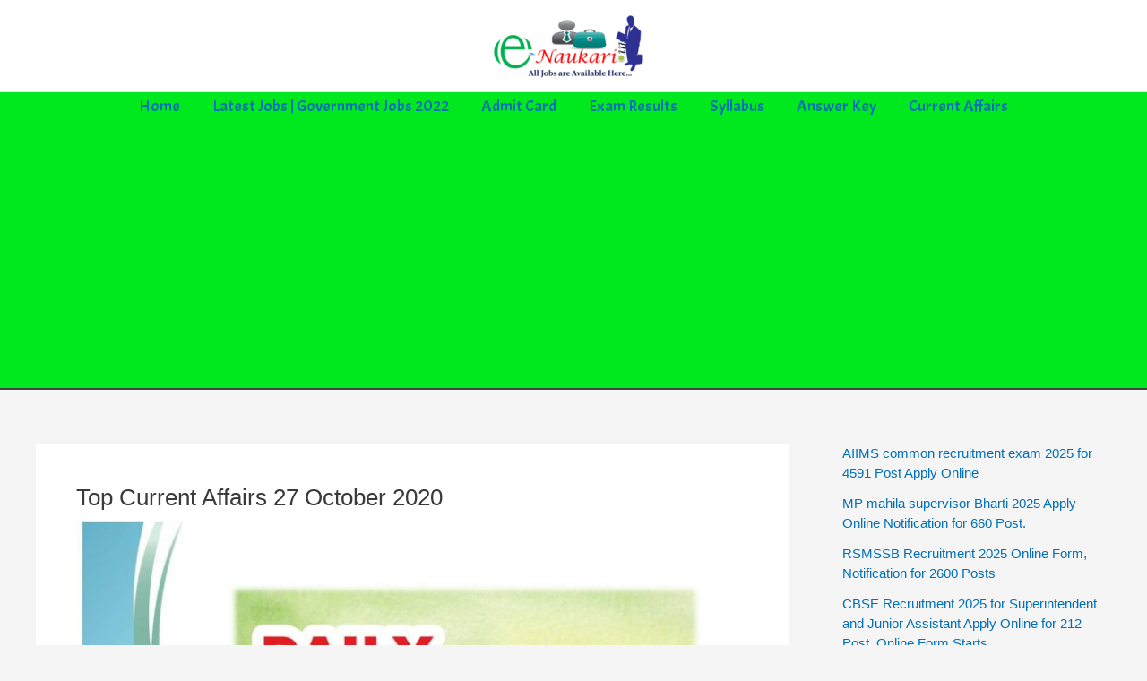

--- FILE ---
content_type: text/html; charset=utf-8
request_url: https://www.google.com/recaptcha/api2/aframe
body_size: 267
content:
<!DOCTYPE HTML><html><head><meta http-equiv="content-type" content="text/html; charset=UTF-8"></head><body><script nonce="mC8do4Ns8G_454Q4C0qpXQ">/** Anti-fraud and anti-abuse applications only. See google.com/recaptcha */ try{var clients={'sodar':'https://pagead2.googlesyndication.com/pagead/sodar?'};window.addEventListener("message",function(a){try{if(a.source===window.parent){var b=JSON.parse(a.data);var c=clients[b['id']];if(c){var d=document.createElement('img');d.src=c+b['params']+'&rc='+(localStorage.getItem("rc::a")?sessionStorage.getItem("rc::b"):"");window.document.body.appendChild(d);sessionStorage.setItem("rc::e",parseInt(sessionStorage.getItem("rc::e")||0)+1);localStorage.setItem("rc::h",'1768612737366');}}}catch(b){}});window.parent.postMessage("_grecaptcha_ready", "*");}catch(b){}</script></body></html>